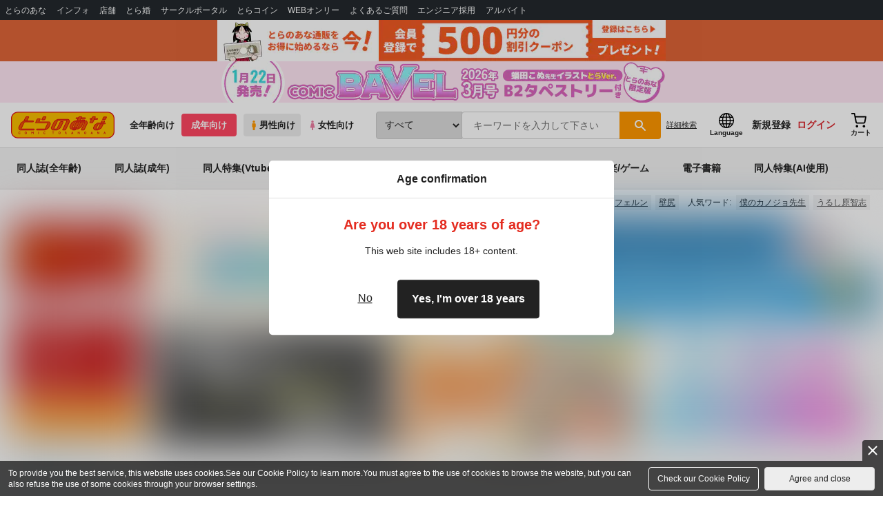

--- FILE ---
content_type: text/javascript
request_url: https://contents.toranoana.jp/ec/json/topBanner/topBanner-tora_r-hob.js?callback=tora_rHobCallback&_=1768742145225
body_size: 4386
content:
tora_rHobCallback({
"targetClass":".banner-hob",
"maxRow":2,
"bannerList":[
{ "alt":"『アズールレーン』関連フィギュア","link":"https://ec.toranoana.jp/tora_r/ec/hob/pages/all/item/2023/06/29/00001/", "img":"https://cdn-contents.toranoana.jp/ec/tora/hob/all/item/2022/02/04/00002/hob2022020400002_600.jpg","text":"『アズールレーン』関連フィギュア", "primary":false, "monopoly":false},
{ "alt":"タペストリー PickUp！","link":"https://ec.toranoana.jp/tora_r/ec/hob/pages/all/item/2022/05/15/00002/", "img":"https://cdn-contents.toranoana.jp/ec/tora/hob/all/item/2022/05/15/00002/hob2022051500002.jpg","text":"タペストリー PickUp！", "primary":false, "monopoly":false},
{ "alt":"アクリル系グッズ PickUp！","link":"https://ec.toranoana.jp/tora_r/ec/hob/pages/all/item/2024/06/06/00001/", "img":"https://cdn-contents.toranoana.jp/ec/tora/hob/all/item/2024/06/06/00001/hob2024060600001_600a.jpg","text":"アクリル系グッズ PickUp！", "primary":false, "monopoly":false},
{ "alt":"桜家真昼 -comic Anthurium vol.097 cover art-","link":"https://ec.toranoana.jp/tora_r/ec/item/220006057513/", "img":"https://cdn-contents.toranoana.jp/ec/tora_r/hob/top/banner/2024/02/220006057513_600.jpg","text":"桜家真昼 -comic Anthurium vol.097 cover art-", "primary":false, "monopoly":false},
{ "alt":"バニーフィギュア特集","link":"https://ec.toranoana.jp/tora_r/ec/hob/pages/all/item/2023/08/27/00002/", "img":"https://cdn-contents.toranoana.jp/ec/tora/hob/all/item/2023/08/27/00002/hob2023082700002_600.jpg","text":"バニーフィギュア特集", "primary":false, "monopoly":false},
{ "alt":"バーチャルYoutuber","link":"https://ec.toranoana.jp/tora_r/ec/hob/pages/all/item/2023/02/28/00002/", "img":"https://cdn-contents.toranoana.jp/ec/tora/hob/all/item/2023/02/28/00002/hob2023022800002_600.jpg","text":"バーチャルYoutuber", "primary":false, "monopoly":false},
{ "alt":"『初音ミク』関連フィギュア","link":"https://ec.toranoana.jp/tora_r/ec/hob/pages/all/item/2024/07/21/00002/", "img":"https://cdn-contents.toranoana.jp/ec/tora/hob/all/item/2022/10/05/00002/hob2022100500002_600.jpg","text":"『初音ミク』関連フィギュア", "primary":false, "monopoly":false},
{ "alt":"『崩壊：スターレイル』フィギュア特集","link":"https://ec.toranoana.jp/tora_r/ec/hob/pages/all/item/2025/07/31/00001/", "img":"https://cdn-contents.toranoana.jp/ec/tora/hob/all/item/2025/07/31/00001/hob2025073100001_600.jpg","text":"『崩壊：スターレイル』フィギュア特集", "primary":false, "monopoly":false},
{ "alt":"『ゼンレスゾーンゼロ』関連フィギュア","link":"https://ec.toranoana.jp/tora_r/ec/hob/pages/all/item/2025/11/10/00001/", "img":"https://cdn-contents.toranoana.jp/ec/joshi/hob/all/item/2025/06/04/00001/hobjs2025060400001_600.jpg","text":"『ゼンレスゾーンゼロ』関連フィギュア", "primary":false, "monopoly":false},
{ "alt":"『るかっぷ』シリーズ","link":"https://ec.toranoana.jp/tora_r/ec/hob/pages/all/item/2025/08/26/00001/", "img":"https://cdn-contents.toranoana.jp/ec/tora/hob/all/item/2022/05/15/00001/hob2022051500001_600.jpg","text":"『るかっぷ』シリーズ", "primary":false, "monopoly":false},
{ "alt":"『ねんどろいど』Pick UP！","link":"https://ec.toranoana.jp/tora_r/ec/hob/pages/all/item/2023/04/19/00001/", "img":"https://cdn-contents.toranoana.jp/ec/tora/hob/all/item/2023/04/19/00001/hob2023041900001_600.jpg","text":"『ねんどろいど』Pick UP！", "primary":false, "monopoly":false},
{ "alt":"『NIKKE』関連グッズ","link":"https://ec.toranoana.jp/tora_r/ec/hob/pages/all/item/2023/07/16/00001/", "img":"https://cdn-contents.toranoana.jp/ec/tora/hob/all/item/2023/07/16/00001/hob2023071600001_600.jpg","text":"『NIKKE』関連グッズ", "primary":false, "monopoly":false},
{ "alt":"『BANDAI SPIRITS』","link":"https://ec.toranoana.jp/tora_r/ec/hob/pages/all/item/2025/07/27/00001/", "img":"https://cdn-contents.toranoana.jp/ec/tora/hob/all/item/2025/07/27/00001/hob2025072700001_600.jpg","text":"『BANDAI SPIRITS』", "primary":false, "monopoly":false},
{ "alt":"『リゼロ』関連グッズ","link":"https://ec.toranoana.jp/tora_r/ec/hob/pages/all/item/2024/10/20/00001/", "img":"https://cdn-contents.toranoana.jp/ec/tora/hob/all/item/2024/10/20/00001/hob2024102000001_600.jpg","text":"『リゼロ』関連グッズ", "primary":false, "monopoly":false}
]});


--- FILE ---
content_type: text/javascript
request_url: https://cdn-contents.toranoana.jp/static/partsfiles/scripts/jquery.easy-autocomplete-min-mod.js?v=20260116150900
body_size: 5702
content:
function sleep(c){var b=new Date().getTime();var a=new Date().getTime();while(a<b+c){a=new Date().getTime()}return}var EasyAutocomplete=(function(b){b.Configuration=function a(k){var f={data:"list-required",url:"list-required",dataType:"json",listLocation:function(l){return l},xmlElementName:"",getValue:function(l){return l.replace(/\s+/g," ")},autocompleteOff:true,placeholder:false,ajaxCallback:function(){},matchResponseProperty:false,list:{sort:{enabled:false,method:function(m,l){m=f.getValue(m);l=f.getValue(l);if(m<l){return -1}if(m>l){return 1}return 0}},maxNumberOfElements:6,hideOnEmptyPhrase:true,match:{enabled:false,caseSensitive:false,method:function(m,l){return m.search(l)>-1}},showAnimation:{type:"normal",time:400,callback:function(){}},hideAnimation:{type:"normal",time:400,callback:function(){}},onClickEvent:function(){},onSelectItemEvent:function(){},onLoadEvent:function(){},onChooseEvent:function(){},onKeyEnterEvent:function(){},onMouseOverEvent:function(){},onMouseOutEvent:function(){},onShowListEvent:function(){},onHideListEvent:function(){}},highlightPhrase:true,theme:"",cssClasses:"",minCharNumber:0,requestDelay:0,adjustWidth:true,ajaxSettings:{},preparePostData:function(m,l){return m},loggerEnabled:true,template:"",categoriesAssigned:false,categories:[{maxNumberOfElements:4}]};var i=["ajaxSettings","template"];this.get=function(l){return f[l]};this.equals=function(l,m){if(g(l)){if(f[l]===m){return true}}return false};this.checkDataUrlProperties=function(){return !(f.url==="list-required"&&f.data==="list-required")};this.checkRequiredProperties=function(){for(var l in f){if(f[l]==="required"){logger.error("Option "+l+" must be defined");return false}}return true};this.printPropertiesThatDoesntExist=function(l,m){j(l,m)};e();d();if(f.loggerEnabled===true){j(console,k)}h();c();function e(){if(k.dataType==="xml"){if(!k.getValue){k.getValue=function(q){return $(q).text()}}if(!k.list){k.list={}}if(!k.list.sort){k.list.sort={}}k.list.sort.method=function(r,q){r=k.getValue(r);q=k.getValue(q);if(r<q){return -1}if(r>q){return 1}return 0};if(!k.list.match){k.list.match={}}k.list.match.method=function(r,q){return r.search(q)>-1}}if(k.categories!==undefined&&k.categories instanceof Array){var l=[];for(var m=0,o=k.categories.length;m<o;m+=1){var n=k.categories[m];for(var p in f.categories[0]){if(n[p]===undefined){n[p]=f.categories[0][p]}}l.push(n)}k.categories=l}}function d(){f=l(f,k);function l(n,o){var p=n||{};for(var m in n){if(o[m]!==undefined&&o[m]!==null){if(typeof o[m]!=="object"||o[m] instanceof Array){p[m]=o[m]}else{l(n[m],o[m])}}}if(o.data!==undefined&&o.data!==null&&typeof o.data==="object"){p.data=o.data}return p}}function c(){if(f.url!=="list-required"&&typeof f.url!=="function"){var l=f.url;f.url=function(){return l}}if(f.ajaxSettings.url!==undefined&&typeof f.ajaxSettings.url!=="function"){var l=f.ajaxSettings.url;f.ajaxSettings.url=function(){return l}}if(typeof f.listLocation==="string"){var m=f.listLocation;if(f.dataType.toUpperCase()==="XML"){f.listLocation=function(o){return $(o).find(m)}}else{f.listLocation=function(o){return o[m]}}}if(typeof f.getValue==="string"){var n=f.getValue;f.getValue=function(o){return o[n]}}if(k.categories!==undefined){f.categoriesAssigned=true}}function h(){if(k.ajaxSettings!==undefined&&typeof k.ajaxSettings==="object"){f.ajaxSettings=k.ajaxSettings}else{f.ajaxSettings={}}}function g(l){return f[l]!==undefined&&f[l]!==null}function j(l,m){n(f,m);function n(p,q){for(var o in q){if(p[o]===undefined){l.log("Property '"+o+"' does not exist in EasyAutocomplete options API.")}if(typeof p[o]==="object"&&$.inArray(o,i)===-1){n(p[o],q[o])}}}}};return b})(EasyAutocomplete||{});var EasyAutocomplete=(function(b){b.Logger=function a(){this.error=function(c){console.log("ERROR: "+c)};this.warning=function(c){console.log("WARNING: "+c)}};return b})(EasyAutocomplete||{});var EasyAutocomplete=(function(b){b.Constants=function a(){var c={CONTAINER_CLASS:"easy-autocomplete-container",CONTAINER_ID:"eac-container-",WRAPPER_CSS_CLASS:"easy-autocomplete"};this.getValue=function(d){return c[d]}};return b})(EasyAutocomplete||{});var EasyAutocomplete=(function(b){b.ListBuilderService=function a(f,d){this.init=function(i){var h=[],g={};if(i==undefined){settings.data={suggestions:["A"],status:0}}g.data=f.get("listLocation")(i);g.getValue=f.get("getValue");g.maxListSize=f.get("list").maxNumberOfElements;h.push(g);return h};this.updateCategories=function(h,k){if(f.get("categoriesAssigned")){h=[];for(var j=0;j<f.get("categories").length;j+=1){var g=c(f.get("categories")[j],k);h.push(g)}}return h};this.convertXml=function(g){if(f.get("dataType").toUpperCase()==="XML"){for(var h=0;h<g.length;h+=1){g[h].data=e(g[h])}}return g};this.processData=function(g,k){for(var h=0,j=g.length;h<j;h+=1){g[h].data=d(f,g[h],k)}return g};this.checkIfDataExists=function(g){for(var h=0,j=g.length;h<j;h+=1){if(g[h].data!==undefined&&g[h].data instanceof Array){if(g[h].data.length>0){return true}}}return false};function c(i,j){var h={};if(f.get("dataType").toUpperCase()==="XML"){h=k()}else{h=g()}if(i.header!==undefined){h.header=i.header}if(i.maxNumberOfElements!==undefined){h.maxNumberOfElements=i.maxNumberOfElements}if(f.get("list").maxNumberOfElements!==undefined){h.maxListSize=f.get("list").maxNumberOfElements}if(i.getValue!==undefined){if(typeof i.getValue==="string"){var l=i.getValue;h.getValue=function(m){return m[l]}}else{if(typeof i.getValue==="function"){h.getValue=i.getValue}}}else{h.getValue=f.get("getValue")}return h;function k(){var m={},n;if(i.xmlElementName!==undefined){m.xmlElementName=i.xmlElementName}if(i.listLocation!==undefined){n=i.listLocation}else{if(f.get("listLocation")!==undefined){n=f.get("listLocation")}}if(n!==undefined){if(typeof n==="string"){m.data=$(j).find(n)}else{if(typeof n==="function"){m.data=n(j)}}}else{m.data=j}return m}function g(){var m={};if(i.listLocation!==undefined){if(typeof i.listLocation==="string"){m.data=j[i.listLocation]}else{if(typeof i.listLocation==="function"){m.data=i.listLocation(j)}}}else{m.data=j}return m}}function e(g){var h=[];if(g.xmlElementName===undefined){g.xmlElementName=f.get("xmlElementName")}$(g.data).find(g.xmlElementName).each(function(){h.push(this)});return h}};return b})(EasyAutocomplete||{});var EasyAutocomplete=(function(a){a.proccess=function b(c,i,d){a.proccess.match=g;var h=i.data,f=d;h=k(h,f);h=j(h);h=e(h);return h;function k(p,l){var q=[],o="";if(c.get("list").match.enabled&&p!=undefined){l=l.split(" ")[0].split("　")[0];for(var m=0,n=p.length;m<n;m+=1){o=c.get("getValue")(p[m]);if(g(o,l)){q.push(p[m])}}}else{q=p}return q}function g(m,l){if(!c.get("list").match.caseSensitive){if(typeof m==="string"){m=m.toLowerCase()}l=l.toLowerCase()}return(c.get("list").match.method(m,l))}function j(l){if(i.maxNumberOfElements!==undefined&&l.length>i.maxNumberOfElements){l=l.slice(0,i.maxNumberOfElements)}return l}function e(l){if(c.get("list").sort.enabled){l.sort(c.get("list").sort.method)}return l}};return a})(EasyAutocomplete||{});var EasyAutocomplete=(function(a){a.Template=function b(c){var e={basic:{type:"basic",method:function(h){return h},cssClass:""},description:{type:"description",fields:{description:"description"},method:function(h){return h+" - description"},cssClass:"eac-description"},iconLeft:{type:"iconLeft",fields:{icon:""},method:function(h){return h},cssClass:"eac-icon-left"},iconRight:{type:"iconRight",fields:{iconSrc:""},method:function(h){return h},cssClass:"eac-icon-right"},links:{type:"links",fields:{link:""},method:function(h){return h},cssClass:""},custom:{type:"custom",method:function(){},cssClass:""}},d=function(j){var h=j.fields,i;if(j.type==="description"){i=e.description.method;if(typeof h.description==="string"){i=function(l,k){return l+" - <span>"+k[h.description]+"</span>"}}else{if(typeof h.description==="function"){i=function(l,k){return l+" - <span>"+h.description(k)+"</span>"}}}return i}if(j.type==="iconRight"){if(typeof h.iconSrc==="string"){i=function(l,k){return l+"<img class='eac-icon' src='"+k[h.iconSrc]+"' />"}}else{if(typeof h.iconSrc==="function"){i=function(l,k){return l+"<img class='eac-icon' src='"+h.iconSrc(k)+"' />"}}}return i}if(j.type==="iconLeft"){if(typeof h.iconSrc==="string"){i=function(l,k){return"<img class='eac-icon' src='"+k[h.iconSrc]+"' />"+l}}else{if(typeof h.iconSrc==="function"){i=function(l,k){return"<img class='eac-icon' src='"+h.iconSrc(k)+"' />"+l}}}return i}if(j.type==="links"){if(typeof h.link==="string"){i=function(l,k){return"<a href='"+k[h.link]+"' >"+l+"</a>"}}else{if(typeof h.link==="function"){i=function(l,k){return"<a href='"+h.link(k)+"' >"+l+"</a>"}}}return i}if(j.type==="custom"){return j.method}return e.basic.method},g=function(h){if(!h||!h.type){return e.basic.method}if(h.type&&e[h.type]){return d(h)}else{return e.basic.method}},f=function(h){var i=function(){return""};if(!h||!h.type){return i}if(h.type&&e[h.type]){return(function(){var j=e[h.type].cssClass;return function(){return j}})()}else{return i}};this.getTemplateClass=f(c);this.build=g(c)};return a})(EasyAutocomplete||{});var EasyAutocomplete=(function(a){a.main=function b(d,f){var e={name:"EasyAutocomplete",shortcut:"eac"};var m=new a.Constants(),u=new a.Configuration(f),y=new a.Logger(),v=new a.Template(f.template),k=new a.ListBuilderService(u,a.proccess),t=u.equals,o=d,q="",z=[],r=-1,i,w;a.consts=m;this.getConstants=function(){return m};this.getConfiguration=function(){return u};this.getContainer=function(){return q};this.getSelectedItemIndex=function(){return r};this.getItems=function(){return z};this.getItemData=function(A){if(z.length<A||z[A]===undefined){return -1}else{return z[A]}};this.getSelectedItemData=function(){return this.getItemData(r)};this.build=function(){x()};this.init=function(){s()};function s(){if(o.length===0){y.error("Input field doesn't exist.");return}if(!u.checkDataUrlProperties()){y.error("One of options variables 'data' or 'url' must be defined.");return}if(!u.checkRequiredProperties()){y.error("Will not work without mentioned properties.");return}x();c()}function x(){if(o.parent().hasClass(m.getValue("WRAPPER_CSS_CLASS"))){H();G()}A();F();q=$("#"+h());if(u.get("placeholder")){o.attr("placeholder",u.get("placeholder"))}function A(){var J=$("<div>"),I=m.getValue("WRAPPER_CSS_CLASS");if(u.get("theme")&&u.get("theme")!==""){I+=" eac-"+u.get("theme")}if(u.get("cssClasses")&&u.get("cssClasses")!==""){I+=" "+u.get("cssClasses")}if(v.getTemplateClass()!==""){I+=" "+v.getTemplateClass()}J.addClass(I);o.wrap(J);if(u.get("adjustWidth")===true){D()}}function D(){var I=o.outerWidth();o.parent().css("width",I)}function G(){o.unwrap()}function F(){var I=$("<div>").addClass(m.getValue("CONTAINER_CLASS"));I.attr("id",h()).prepend($("<ul>"));(function(){I.on("show.eac",function(){if(!o.is(":focus")){return}switch(u.get("list").showAnimation.type){case"slide":var J=u.get("list").showAnimation.time,K=u.get("list").showAnimation.callback;I.find("ul").slideDown(J,K);break;case"fade":var J=u.get("list").showAnimation.time,K=u.get("list").showAnimation.callback;I.find("ul").fadeIn(J),K;break;default:I.find("ul").show();break}u.get("list").onShowListEvent()}).on("hide.eac",function(){switch(u.get("list").hideAnimation.type){case"slide":var J=u.get("list").hideAnimation.time,K=u.get("list").hideAnimation.callback;I.find("ul").slideUp(J,K);break;case"fade":var J=u.get("list").hideAnimation.time,K=u.get("list").hideAnimation.callback;I.find("ul").fadeOut(J,K);break;default:I.find("ul").hide();break}u.get("list").onHideListEvent()}).on("selectElement.eac",function(){I.find("ul li").removeClass("selected");I.find("ul li").eq(r).addClass("selected");u.get("list").onSelectItemEvent()}).on("loadElements.eac",function(L,M,N){var S="",P=I.find("ul");P.empty().detach();z=[];var K=0;for(var J=0,T=M.length;J<T;J+=1){var Q=M[J].data;if(!Q||Q.length===0){continue}if(M[J].header!==undefined&&M[J].header.length>0){P.append("<div class='eac-category' >"+M[J].header+"</div>")}for(var O=0,R=Q.length;O<R&&K<M[J].maxListSize;O+=1){S=$("<li><div class='eac-item'></div></li>");(function(){var V=O,U=K,W=M[J].getValue(Q[V]);S.find(" > div").on("click",function(){o.val(W).trigger("change");r=U;l(U);u.get("list").onClickEvent();u.get("list").onChooseEvent()}).mouseover(function(){r=U;l(U);u.get("list").onMouseOverEvent()}).mouseout(function(){u.get("list").onMouseOutEvent()}).html(v.build(C(W,N),Q[V]))})();P.append(S);z.push(Q[O]);K+=1}}I.append(P);u.get("list").onLoadEvent()})})();o.after(I)}function H(){o.next("."+m.getValue("CONTAINER_CLASS")).remove()}function C(J,I){if(u.get("highlightPhrase")&&I!==""){return E(J,I)}else{return J}}function B(I){return I.replace(/[\-\[\]\/\{\}\(\)\*\+\?\.\\\^\$\|]/g,"\\$&")}function E(K,I){var J=B(I);return(K+"").replace(new RegExp("("+J+")","gi"),"<b>$1</b>")}}function h(){var A=o.attr("id");A=m.getValue("CONTAINER_ID")+A;return A}function c(){B();function B(){if(t("autocompleteOff",true)){C()}I();G();D();H();E();F();A()}function E(){if("CompositionEvent" in window){o.on("compositionend",function(){setTimeout(function(){var K=o.val();if(K.length>1&&K.length<30&&K.replace(/\s+/g,"")!==""){J(K);}else{return}},100)})}else{}function J(N){if(N.length<u.get("minCharNumber")){return}if(u.get("data")!=="list-required"){var O=u.get("data");var K=k.init(O);K=k.updateCategories(K,O);K=k.processData(K,N);n(K,N);if(o.parent().find("li").length>0){j()}else{p()}}var M=P();if(M.url===undefined||M.url===""){M.url=u.get("url")}if(M.dataType===undefined||M.dataType===""){M.dataType=u.get("dataType")}if(M.url!==undefined&&M.url!=="list-required"){M.url=M.url(N);M.data=u.get("preparePostData")(M.data,N);$.ajax(M).done(function(R){var Q=k.init(R);Q=k.updateCategories(Q,R);Q=k.convertXml(Q);if(L(N,R)){Q=k.processData(Q,N);n(Q,N)}if(k.checkIfDataExists(Q)&&o.parent().find("li").length>0){j()}else{p()}u.get("ajaxCallback")()}).fail(function(){y.warning("Fail to load response data")}).always(function(){})}function P(){var Q={},R=u.get("ajaxSettings")||{};for(var S in R){Q[S]=R[S]}return Q}function L(Q,R){if(u.get("matchResponseProperty")!==false){if(typeof u.get("matchResponseProperty")==="string"){return(R[u.get("matchResponseProperty")]===Q)}if(typeof u.get("matchResponseProperty")==="function"){return(u.get("matchResponseProperty")(R)===Q)}return true}else{return true}}}}function I(){o.focusout(function(){var M=o.val(),J;if(!u.get("list").match.caseSensitive){M=M.toLowerCase()}for(var K=0,L=z.length;K<L;K+=1){J=u.get("getValue")(z[K]);if(!u.get("list").match.caseSensitive){J=J.toLowerCase()}if(J===M){r=K;l(r);return}}})}function G(){o.off("keyup").keyup(function(L){switch(L.keyCode){case 27:p();g();break;case 38:if(w===0){L.preventDefault();if(z.length>0&&r>0){r-=1;o.val(u.get("getValue")(z[r]));l(r)}}break;case 40:if(w===0){L.preventDefault();if(z.length>0&&r<z.length-1){r+=1;o.val(u.get("getValue")(z[r]));l(r)}}break;default:if(!(L.keyCode>15&&L.keyCode<21)&&(L.keyCode>47&&L.keyCode<91)||(L.keyCode>96&&L.keyCode<111)||(L.keyCode>185&&L.keyCode<227)&&(L.keyCode!==45&&L.keyCode!==37&&L.keyCode!==38&&L.keyCode!==39&&L.keyCode!==40&&L.keyCode!==144&&L.keyCode!==145)||L.keyCode===8||L.keyCode===0||L.keyCode===32||L.keyCode===229){var K=o.val();if(!(u.get("list").hideOnEmptyPhrase===true&&L.keyCode===8&&K==="")&&K.length!==1&&K.length<30&&K.replace(/\s+/g,"")!==""){if(u.get("requestDelay")>0){if(i!==undefined){clearTimeout(i)}i=setTimeout(function(){J(K)},u.get("requestDelay"))}else{J(K)}}else{p();n("","")}r=-1}break}function J(P){if(P.length<u.get("minCharNumber")){return}if(u.get("data")!=="list-required"){var Q=u.get("data");var M=k.init(Q);M=k.updateCategories(M,Q);M=k.processData(M,P);n(M,P);if(o.parent().find("li").length>0){j()}else{p()}}var O=R();if(O.url===undefined||O.url===""){O.url=u.get("url")}if(O.dataType===undefined||O.dataType===""){O.dataType=u.get("dataType")}if(O.url!==undefined&&O.url!=="list-required"){O.url=O.url(P);O.data=u.get("preparePostData")(O.data,P);$.ajax(O).done(function(T){var S=k.init(T);S=k.updateCategories(S,T);S=k.convertXml(S);if(N(P,T)){S=k.processData(S,P);n(S,P)}if(k.checkIfDataExists(S)&&o.parent().find("li").length>0){j()}else{p()}u.get("ajaxCallback")()}).fail(function(){y.warning("Fail to load response data")}).always(function(){})}function R(){var S={},T=u.get("ajaxSettings")||{};for(var U in T){S[U]=T[U]}return S}function N(S,T){if(u.get("matchResponseProperty")!==false){if(typeof u.get("matchResponseProperty")==="string"){return(T[u.get("matchResponseProperty")]===S)}if(typeof u.get("matchResponseProperty")==="function"){return(u.get("matchResponseProperty")(T)===S)}return true}else{return true}}}})}function D(){o.on("keydown",function(J){J=J||window.event;var K=J.keyCode;if(K===38){suppressKeypress=true;return false}}).keydown(function(J){if(J.keyCode===229&&r<1){w=1}else{w=0}if(J.keyCode===13&&r>-1){o.val(u.get("getValue")(z[r]));mhSearchSubmit(z[r].replace(/\s+/g," "));u.get("list").onKeyEnterEvent();u.get("list").onChooseEvent();r=-1;p();J.preventDefault()}})}function H(){o.off("keypress")}function F(){o.focus(function(){if(o.val()!==""&&z.length>0){r=-1;j()}})}function A(){o.blur(function(){setTimeout(function(){r=-1;p()},250)})}function C(){o.attr("autocomplete","off")}}function j(){q.trigger("show.eac")}function p(){q.trigger("hide.eac")}function l(A){q.trigger("selectElement.eac",A)}function n(B,A){q.trigger("loadElements.eac",[B,A])}function g(){o.trigger("blur")}};a.eacHandles=[];a.getHandle=function(c){return a.eacHandles[c]};a.inputHasId=function(c){if($(c).attr("id")!==undefined&&$(c).attr("id").length>0){return true}else{return false}};a.assignRandomId=function(d){var c="";do{c="eac-"+Math.floor(Math.random()*10000)}while($("#"+c).length!==0);elementId=a.consts.getValue("CONTAINER_ID")+c;$(d).attr("id",c)};a.setHandle=function(c,d){a.eacHandles[d]=c};return a})(EasyAutocomplete||{});(function(b){b.fn.easyAutocomplete=function(c){return this.each(function(){var e=b(this),d=new EasyAutocomplete.main(e,c);if(!EasyAutocomplete.inputHasId(e)){EasyAutocomplete.assignRandomId(e)}d.init();EasyAutocomplete.setHandle(d,e.attr("id"))})};b.fn.getSelectedItemIndex=function(){var c=b(this).attr("id");if(c!==undefined){return EasyAutocomplete.getHandle(c).getSelectedItemIndex()}return -1};b.fn.getItems=function(){var c=b(this).attr("id");if(c!==undefined){return EasyAutocomplete.getHandle(c).getItems()}return -1};b.fn.getItemData=function(d){var c=b(this).attr("id");if(c!==undefined&&d>-1){return EasyAutocomplete.getHandle(c).getItemData(d)}return -1};b.fn.getSelectedItemData=function(){var c=b(this).attr("id");if(c!==undefined){return EasyAutocomplete.getHandle(c).getSelectedItemData()}return -1};var a={requestDelay:180,url:function(c){c=encodeURI(c);return"https://cdn-search-suggest.toranoana.jp/toranoana2/auto_complete.json?q="+c},listLocation:"suggestions",ajaxSettings:{dataType:"jsonp",jsonpCallback:"callback",cache:"true"},list:{match:{enabled:true},onClickEvent:function(){var c;if(document.querySelector("#eac-container-searchKeywordBox > ul > li.selected > div")!==null){c=document.querySelector("#eac-container-searchKeywordBox > ul > li.selected > div").textContent}if(document.querySelector("#eac-container-searchKeywordBoxSP > ul > li.selected > div")!==null){c=document.querySelector("#eac-container-searchKeywordBoxSP > ul > li.selected > div").textContent}c=c.replace(/\s+/g," ");mhSearchSubmit(c)}},adjustWidth:false};b("#searchKeywordBox").easyAutocomplete(a);b("#searchKeywordBoxSP").easyAutocomplete(a)})(jQuery);


--- FILE ---
content_type: application/javascript;charset=UTF-8
request_url: https://ecs.toranoana.jp/ec/api/mypage/favorite_list/info/?callback=jQuery351003017754177818155_1768742145228&packageId=mypage&beanId=favorite_list&actionId=info&isJsonp=true&transactionToken=1b72aabf-d22c-4c1c-8f2a-55fe514eeb48&_=1768742145229
body_size: 1065
content:
jQuery351003017754177818155_1768742145228({"result":{"language":0},"messages":{"commodityCode":"","errorMessages":[],"informationMessages":[],"totalMessageLength":0,"warningMessages":[]},"nextUrl":null,"id":"FavoriteListInfoResultBean"});

--- FILE ---
content_type: application/javascript; charset=UTF-8
request_url: https://ec.toranoana.jp/ec/files/contentfiles/scrollBannerInsert.js?date=20260118221543
body_size: 5448
content:
///////////////////////////////////////////////////////////////////////////////
////////////////////////////////// scrollBanner ///////////////////////////////
///////////////////////////////////////////////////////////////////////////////

var scrollBannerContainerList = {};
var scrollBannerInsert = function (){
  var brand = location.pathname.split('/')[1];
  var getList = [];
  if(location.origin == 'https://ecs.toranoana.jp' || location.origin == 'https://ec.toranoana.jp'){
    $('.scrollBannerInsert').each(function(idx, elem){
      tmpElem = $(elem);
      getList[idx] = {
                       'url': tmpElem.attr('data-path') + tmpElem.attr('data-filename') + '.js',
                       'callback': tmpElem.attr('data-callback')
                     };
    });
  }else{
    $('.scrollBannerInsert').each(function(idx, elem){
      tmpElem = $(elem);
      getList[idx] = {
                       'url': tmpElem.attr('data-path') + tmpElem.attr('data-filename') + '-stg.js',
                       'callback': tmpElem.attr('data-callback')
                     };
    });
  }

  for(var i=0; i < getList.length; i++){
    var getjson = $.ajax({
        url: getList[i].url,
        type: 'GET',
        async: true,
        dataType: 'jsonp',
        cache: false,
        jsonpCallback: getList[i].callback,
        timeout: 10000
    });
    getjson.fail(function(){
      console.log('Cannot load banner list.');
    });
    getjson.done(function(data) {
      var list = data.bannerList;
      var targetSelector = $(data.targetClass);
      list = iscBannerShuffle(list);

      var bannerLabel = "";

      switch (data.targetClass) {
        case '.banner-cot':
          bannerLabel = "同人オススメ";
          break;
        case '.banner-bok':
          bannerLabel = "書籍オススメ";
          break;
        case '.banner-hob':
          bannerLabel = "ホビーオススメ";
          break;
        case '.banner-mcd':
          bannerLabel = "音楽オススメ";
          break;
        case '.banner-mdv':
          bannerLabel = "映像・ゲームオススメ";
          break;
        case '.monopoly':
          bannerLabel = "専売作品";
          break;
        case '.feature':
          bannerLabel = "注目作品";
          break;
        case '.topics':
          bannerLabel = "注目トピックス";
          break;
        case '.slick':
          bannerLabel = "トップ大バナー";
          break;
        case '.banner-dns':
          bannerLabel = "電子書籍オススメ";
          break;
        case '.banner-mpc':
          bannerLabel = "ゲームオススメ";
          break;
        default:
          bannerLabel = "（未分類）";
      }

      if(data.sizeLarge){
        if(navigator.userAgent.indexOf('iPhone') == -1 && navigator.userAgent.indexOf('Android') == -1 ){
          // スマホ表示以外の大バナーは横スクロールにする
          sideScrollBanner(data, list, bannerLabel, urlCategoryCode, targetSelector);
          return;
        }
      }

      var urlCategoryCode = "TOP ";
      if(settings.urlCategoryCode != null){
        urlCategoryCode = settings.urlCategoryCode + " ";
      }

      var insertHtml = '';
      insertHtml += '<div class="showmorelist item-8">'

      $(Object.keys(list)).each(function(j, val){

        // ブランド情報が存在しないページで、jsonに定義されている遷移先URLが相対パスの場合、これをフルパスに変える
        if(settings.urlBrandCode === null){
           if(list[j].link.indexOf("tora/") === 0 || list[j].link.indexOf("joshi/") === 0 || list[j].link.indexOf("tora_d/") === 0 || list[j].link.indexOf("joshi_d/") === 0 || list[j].link.indexOf("aqua/") === 0){
              list[j].link = "https://ecs.toranoana.jp/" + list[j].link;
           }
           else if(list[j].link.indexOf("/tora/") === 0 || list[j].link.indexOf("/joshi/") === 0 || list[j].link.indexOf("/tora_d/") === 0 || list[j].link.indexOf("/joshi_d/") === 0 || list[j].link.indexOf("/aqua/") === 0){
              list[j].link = "https://ecs.toranoana.jp" + list[j].link;
           }
           else if(list[j].link.indexOf("tora_r/") === 0 || list[j].link.indexOf("joshi_r/") === 0 || list[j].link.indexOf("tora_rd/") === 0 || list[j].link.indexOf("joshi_rd/") === 0 || list[j].link.indexOf("aqua_r/") === 0){
              list[j].link = "https://ec.toranoana.jp/" + list[j].link;
           }
           else if(list[j].link.indexOf("/tora_r/") === 0 || list[j].link.indexOf("/joshi_r/") === 0 || list[j].link.indexOf("/tora_rd/") === 0 || list[j].link.indexOf("/joshi_rd/") === 0 || list[j].link.indexOf("/aqua_r/") === 0){
              list[j].link = "https://ec.toranoana.jp" + list[j].link;
           }
        }

        var gtagHtml = "gtag('event', '" + bannerLabel + "', {'event_category': '" + settings.urlBrandCode + " " + urlCategoryCode + "バナークリック数', 'event_label': '" + list[j].alt + "'});";
        insertHtml += '<div>';
        insertHtml += '  <a style="text-decoration: none;" href="' + list[j].link + '" onclick="' + gtagHtml + '">';
        insertHtml += '    <img src="/ec/files/commonfiles/images/dummy_banner_mini.jpg" class="showmoreLazy" showmore-lazy="' + list[j].img + '" alt="' + list[j].alt + '">';
        if(list[j].text.length){
          insertHtml += '    <div style="text-align: center;"><span class="banner_text">' + list[j].text + '</span></div>';
        }
        insertHtml += '  </a>';
        insertHtml += '</div>';
      });

      insertHtml += '</div>';
      insertHtml += '<div class="showmore_closed"><span>もっと見る！</span></div>';

      targetSelector.html(insertHtml);

      $(data.targetClass + ' img:first-of-type').imagesLoaded(function(){
        targetSelector.showmoreContents({
          'closeHeight' : data.closeHeight
        });
      });
    });
  }

  var sideScrollBanner = function(data, list, bannerLabel, urlCategoryCode, targetSelector){
    var insertHtml = '';
    insertHtml += '<div class="banner-parent" data-maxrow="' + data.maxRow + '">';
    $(Object.keys(list)).each(function(j, val){

      var alt_text  = list[j].alt;
      alt_text  = alt_text.replace("30", " 30");
       var gtagHtml = "gtag('event', '" + bannerLabel + "', {'event_category': '" + settings.urlBrandCode + " " + urlCategoryCode + "バナークリック数', 'event_label': '" + list[j].alt + "'});";
      insertHtml += '<div class="banner-elem banner-elem--large">';
      insertHtml += '  <a href="' + list[j].link + '" onclick="' + gtagHtml + '">';
      insertHtml += '    <div class="banner-img"><img src="/ec/files/commonfiles/images/dummy_banner_mini.jpg" class="iscBannerLazy" data-iscbannerlazy="' + list[j].img + '" alt="' + list[j].alt + '"></div>';
      if(list[j].over){
        insertHtml += '    <div class="banner-over"><img src="https://cdn-contents.toranoana.jp/ec/img/dummy-transparent.png" class="iscBannerLazy" data-iscbannerlazy="' + list[j].over + '" alt="' + list[j].alt + '"></div>';
      }
      if(list[j].text.length){
        insertHtml += '    <span>' + list[j].text + '</span>';
      }
      insertHtml += '  </a>';
      insertHtml += '</div>';
    });
    insertHtml += '</div>';

    insertHtml += '<div class="iscButton iscPrevButton"></div>';
    insertHtml += '<div class="iscButton iscNextButton"></div>';

    targetSelector.html(insertHtml);

    var targetParent = targetSelector.children('.banner-parent');
    var targetElem = targetParent.children('.banner-elem');

    var maxRow = targetParent.attr('data-maxrow');
    if (window.matchMedia('(max-width:766px)').matches){ maxRow = Math.max(maxRow - 1, 1); }
    targetElem.imagesLoaded(function(){
      var bannerWidth = parseFloat(targetElem.css('width')) + parseFloat(targetElem.css('margin-left')) + parseFloat(targetElem.css('margin-right'));
      var bannerHeight = parseFloat(targetElem.css('height')) + parseFloat(targetElem.css('margin-top')) + parseFloat(targetElem.css('margin-bottom')) + parseFloat(targetElem.css('padding-bottom'));


      for(var rowCount = maxRow; (bannerWidth * Math.ceil( targetElem.length / rowCount) < targetSelector.width()) && (rowCount > 1); rowCount--){}
      var widthCount = Math.ceil( list.length / rowCount);
      targetParent.css({
        "width" : bannerWidth * widthCount,
        "height": bannerHeight * rowCount
      });

      if(targetSelector.length){
        var iscClick = true;
        var iscTap = true;
        var iscPassthrough = false;
        var iscpreventDefault = true;
        if (navigator.userAgent.indexOf('Android') > 0){
          iscClick = false;
          iscTap = false;
          iscPassthrough = true;
          iscpreventDefault = false;
        }
        scrollBannerContainerList[data.targetClass] = new IScroll(data.targetClass, {
                                                  deceleration: 0.004,
                                                  probeType: 1,
                                                  scrollbars: true,
                                                  interactiveScrollbars: true,
                                                  scrollX: true,
                                                  scrollY: false,
                                                  click: iscClick,
                                                  tap: iscTap,
                                                  eventPassthrough: iscPassthrough,
                                                  preventDefault: iscpreventDefault
                                                });
        if ($(data.targetClass + ' .iScrollIndicator').css('display') == 'none'){
          $(data.targetClass + ' .iscButton').addClass('iscButtonHide');
        }else{
          $(data.targetClass + ' .iscButton').removeClass('iscButtonHide');
        }
        scrollBannerContainerList[data.targetClass].on('scrollStart', function(){
        });
        scrollBannerContainerList[data.targetClass].on('scroll', function(){
          iscBannerLazyFunc();
        });
        scrollBannerContainerList[data.targetClass].on('scrollEnd', function(){
          iscBannerLazyFunc();
          iscButtonCheck(scrollBannerContainerList[data.targetClass], data.targetClass, $(data.targetClass).width() - $(data.targetClass + ' .banner-parent').width());
        });
        $(data.targetClass + ' .iscPrevButton').on('mousedown touchstart pointerdown', function(){
          iscScrollHold(true, scrollBannerContainerList[data.targetClass], 12.5, 0, $(this).parent().width() - $(this).prevAll('.banner-parent').width());
        });
        $(data.targetClass + ' .iscPrevButton').on('mouseup touchend pointerup pointerleave touchleave mouseleave touchcancel', function(){
          iscScrollHold(false);
          iscBannerLazyFunc();
          iscButtonCheck(scrollBannerContainerList[data.targetClass], data.targetClass, $(this).parent().width() - $(this).prevAll('.banner-parent').width());
        });
        $(data.targetClass + ' .iscNextButton').on('mousedown touchstart pointerdown', function(){
          iscScrollHold(true, scrollBannerContainerList[data.targetClass], -12.5, 0, $(this).parent().width() - $(this).prevAll('.banner-parent').width());
        });
        $(data.targetClass + ' .iscNextButton').on('mouseup touchend pointerup pointerleave touchleave mouseleave touchcancel', function(){
          iscScrollHold(false);
          iscBannerLazyFunc();
          iscButtonCheck(scrollBannerContainerList[data.targetClass], data.targetClass, $(this).parent().width() - $(this).prevAll('.banner-parent').width());
        });
      }
      iscBannerImgArray[ data.targetClass ] = {
        'ibParent' : targetSelector,
        'ibArray'  : targetSelector.find('.banner-elem img'),
        'ibAttr'   : 'data-iscbannerlazy',
        'ibClass'  : 'iscBannerLazy',
        'ibOffset' : '300' //px
      };
      iscBannerLazyFunc();
      iscButtonCheck(scrollBannerContainerList[data.targetClass], data.targetClass, $(data.targetClass).width() - $(data.targetClass + ' .banner-parent').width());
    });
    $(window).resizeend(function(){
      Object.keys(scrollBannerContainerList).forEach(function(key){
        var targetSelector = $(key);

        var targetParent = targetSelector.children('.banner-parent');
        var targetElem = targetParent.children('.banner-elem');

        var maxRow = targetParent.attr('data-maxrow');
        if (window.matchMedia('(max-width:766px)').matches){ maxRow = Math.max(maxRow - 1, 1); }

        var bannerWidth = parseFloat(targetElem.css('width')) + parseFloat(targetElem.css('margin-left')) + parseFloat(targetElem.css('margin-right'));
        var bannerHeight = parseFloat(targetElem.css('height')) + parseFloat(targetElem.css('margin-top')) + parseFloat(targetElem.css('margin-bottom'));

        for(
        var rowCount = maxRow; (bannerWidth * Math.ceil( targetElem.length / rowCount) < targetSelector.width()) && (rowCount > 1); rowCount--){}
        targetParent.css({
          "width" : bannerWidth * Math.ceil( targetElem.length / rowCount),
          "height": bannerHeight * rowCount
        }, 500);
        this[key].refresh();
        if ($(key + ' .iScrollIndicator').css('display') == 'none'){
          $(key + ' .iscButton').addClass('iscButtonHide');
        }else{
          $(key + ' .iscButton').removeClass('iscButtonHide');
        }
        iscButtonCheck(this[key], key, targetSelector.width() - targetParent.width());
      }, scrollBannerContainerList);
      iscBannerLazyFunc();
    });
  }

  var iscBannerShuffle = function(array){
    var primaryList = array.filter(function(item, index){
      if (item.primary === true) return true;
    });
    var shuffleList = array.filter(function(item, index){
      if (item.primary === false) return true;
    });

    for(var i = shuffleList.length - 1; i > 0; i--){
      var r = Math.floor(Math.random() * (i + 1));
      var tmp = shuffleList[i];
      shuffleList[i] = shuffleList[r];
      shuffleList[r] = tmp;
    }

    return primaryList.concat(shuffleList);
  }
}

// ScrollHold
var scrollHoldFlg = false;
var scrollHoldiscObj;
var scrollHoldX = 0;
var scrollHoldY = 0;
var scrollHoldTimer = 0;
var scrollHoldWidth = 0;
function iscScrollHold(scrollFlg, iscObj, xVal, yVal, iscWidth){
  scrollHoldFlg = scrollFlg;
  scrollHoldiscObj = iscObj;
  scrollHoldX = xVal;
  scrollHoldY = yVal;
  scrollHoldWidth = iscWidth;
}
function iscScrollHoldInterval(){
  if(scrollHoldFlg){
    scrollHoldiscObj.scrollBy(scrollHoldX, scrollHoldY);
    scrollHoldTimer++;
    if(scrollHoldiscObj.x >= 0){
      scrollHoldiscObj.scrollTo(0, 0);
      scrollHoldTimer = 0;
      scrollHoldFlg = false;
    }else if(scrollHoldiscObj.x <= scrollHoldWidth){
      scrollHoldiscObj.scrollTo(scrollHoldWidth, 0);
      scrollHoldTimer = 0;
      scrollHoldFlg = false;
    }
  }else{
    scrollHoldTimer = 0;
  }
  if(scrollHoldTimer >= 30){
    iscBannerLazyFunc();
    scrollHoldTimer = 0;
  }
}

// Lazy
var iscBannerImgArray = {};
var iscBannerScroll;
var iscBannerLazyFunc = function (){
    Object.keys(scrollBannerContainerList).forEach(function(idx) {
      var myArray = iscBannerImgArray[idx].ibArray;
      var myAttr = iscBannerImgArray[idx].ibAttr;
      var myClass = iscBannerImgArray[idx].ibClass;
      var myParent = iscBannerImgArray[idx].ibParent;
      var myMargin = parseFloat(iscBannerImgArray[idx].ibOffset);

      for(var i=0; i < Object.keys(myArray).length; i++) {
        var mySelector = $(myArray[i]);
        if(mySelector.length){
          var mySelector = $(myArray[i]);
          if( (mySelector.offset().top <= window.pageYOffset + document.documentElement.clientHeight + myMargin) && (mySelector.offset().left <= myParent.offset().left + myParent.width() + myMargin) && (mySelector.offset().top <= myParent.offset().top + myParent.height())){
            if($(myArray[i]).attr('src')!==$(myArray[i]).attr(myAttr)){
              mySelector.attr('src', $(myArray[i]).attr(myAttr));
              mySelector.removeClass(myClass);
            }
          }
        }
      }
    });
}

///////////////////////////////////////////////////////////////////////////////
////////////////////////////////// scrollSquare ///////////////////////////////
///////////////////////////////////////////////////////////////////////////////

var scrollSquareContainerList = {};
var scrollSquareInsert = function (){
  var brand = location.pathname.split('/')[1];
  var getList = [];
  if(location.origin == 'https://ecs.toranoana.jp' || location.origin == 'https://ec.toranoana.jp'){
    $('.scrollSquareInsert').each(function(idx, elem){
      tmpElem = $(elem);
      getList[idx] = {
                       'url': tmpElem.attr('data-path') + tmpElem.attr('data-filename') + '.js',
                       'callback': tmpElem.attr('data-callback')
                     };
    });
  }else{
    $('.scrollSquareInsert').each(function(idx, elem){
      tmpElem = $(elem);
      getList[idx] = {
                       'url': tmpElem.attr('data-path') + tmpElem.attr('data-filename') + '-stg.js',
                       'callback': tmpElem.attr('data-callback')
                     };
    });
  }

  for(var i=0; i < getList.length; i++){
    var getjson = $.ajax({
        url: getList[i].url,
        type: 'GET',
        async: true,
        dataType: 'jsonp',
        cache: false,
        jsonpCallback: getList[i].callback,
        timeout: 10000
    });
    getjson.fail(function(){
      console.log('Cannot load banner list.');
    });
    getjson.done(function(data) {
      var list = data.bannerList;
      var targetSelector = $(data.targetClass);
      list = iscSquareShuffle(list);

      var bannerLabel = "";
      switch (data.targetClass) {
        case '.banner-cot':
          bannerLabel = "同人オススメ";
          break;
        case '.banner-bok':
          bannerLabel = "書籍オススメ";
          break;
        case '.banner-hob':
          bannerLabel = "ホビーオススメ";
          break;
        case '.banner-mcd':
          bannerLabel = "音楽オススメ";
          break;
        case '.banner-mdv':
          bannerLabel = "映像・ゲームオススメ";
          break;
        case '.monopoly':
          bannerLabel = "専売作品";
          break;
        case '.feature':
          bannerLabel = "注目作品";
          break;
        case '.topics':
          bannerLabel = "注目トピックス";
          break;
        case '.slick':
          bannerLabel = "トップ大バナー";
          break;
        case '.banner-dns':
          bannerLabel = "電子書籍オススメ";
          break;
        case '.banner-mpc':
          bannerLabel = "ゲームオススメ";
          break;
        case '.banner-mdvr':
          bannerLabel = "映像オススメ(成人向)";
          break;
        default:
        　bannerLabel = "（未分類）";
      }

      var urlCategoryCode = "TOP ";
      if(settings.urlCategoryCode != null){
        urlCategoryCode = settings.urlCategoryCode + " ";
      }

      var insertHtml = '';
      insertHtml += '<div class="showmorelist item-8">';

      $(Object.keys(list)).each(function(j, val){

　       var frameClass = '';
         switch(list[j].mark){
           case 'とら特典':
             frameClass = 'lazyload frame_tokuten';
             break;
           case 'とら限定':
             frameClass = 'lazyload frame_gentei';
             break;
           default:
             frameClass = 'frame_def';
             break;
         }
        var gtagHtml = "gtag('event', '" + bannerLabel + "', {'event_category': '" + settings.urlBrandCode + " " + urlCategoryCode + "バナークリック数', 'event_label': '" + list[j].alt + "'});";
        insertHtml += '<div style="height:200px; position: relative; text-align: center;">';
        insertHtml += '  <a style="text-decoration: none;" href="' + list[j].link + '" onclick="' + gtagHtml + '">';
        insertHtml += '    <img style="width: auto;" class="scroll_square_img_banner showmoreLazy" src="/ec/files/commonfiles/images/dummy_banner_mini.jpg" showmore-lazy="' + list[j].img + '">';
        if(list[j].text.length){
          insertHtml += '    <div class="scroll_square_banner_text">' + list[j].text + '</div>';
        }
        insertHtml += '    <div class="'+ frameClass +'"></div>';
        insertHtml += '  </a>';
        insertHtml += '</div>';
      });

      insertHtml += '</div>';
      insertHtml += '<div class="showmore_closed"><span>もっと見る！</span></div>';

      targetSelector.html(insertHtml);

      $(data.targetClass + ' img:first-of-type').imagesLoaded(function(){
        targetSelector.showmoreContents({
          'closeHeight' : data.closeHeight
        });
      });
    });
  }

  var iscSquareShuffle = function(array){
    var primaryList = array.filter(function(item, index){
      if (item.primary === true) return true;
    });
    var shuffleList = array.filter(function(item, index){
      if (item.primary === false) return true;
    });

    for(var i = shuffleList.length - 1; i > 0; i--){
      var r = Math.floor(Math.random() * (i + 1));
      var tmp = shuffleList[i];
      shuffleList[i] = shuffleList[r];
      shuffleList[r] = tmp;
    }

    return primaryList.concat(shuffleList);
  }
}

// ScrollHold
var scrollSqHoldFlg = false;
var scrollSqHoldiscObj;
var scrollSqHoldX = 0;
var scrollSqHoldY = 0;
var scrollSqHoldTimer = 0;
var scrollSqHoldWidth = 0;
function iscScrollSqHold(scrollFlg, iscObj, xVal, yVal, iscWidth){
  scrollSqHoldFlg = scrollFlg;
  scrollSqHoldiscObj = iscObj;
  scrollSqHoldX = xVal;
  scrollSqHoldY = yVal;
  scrollSqHoldWidth = iscWidth;
}
function iscScrollSqHoldInterval(){
  if(scrollSqHoldFlg){
    scrollSqHoldiscObj.scrollBy(scrollSqHoldX, scrollSqHoldY);
    scrollSqHoldTimer++;
    if(scrollSqHoldiscObj.x >= 0){
      scrollSqHoldiscObj.scrollTo(0, 0);
      scrollSqHoldTimer = 0;
      scrollSqHoldFlg = false;
    }else if(scrollSqHoldiscObj.x <= scrollSqHoldWidth){
      scrollSqHoldiscObj.scrollTo(scrollSqHoldWidth, 0);
      scrollSqHoldTimer = 0;
      scrollSqHoldFlg = false;
    }
  }else{
    scrollSqHoldTimer = 0;
  }
  if(scrollSqHoldTimer >= 30){
    iscSquareLazyFunc();
    scrollSqHoldTimer = 0;
  }
}

// Lazy
var iscSquareImgArray = {};
var iscSquareScroll;
var iscSquareLazyFunc = function (){
    Object.keys(scrollSquareContainerList).forEach(function(idx) {
      var myArray = iscSquareImgArray[idx].ibArray;
      var myAttr = iscSquareImgArray[idx].ibAttr;
      var myClass = iscSquareImgArray[idx].ibClass;
      var myParent = iscSquareImgArray[idx].ibParent;
      var myMargin = parseFloat(iscSquareImgArray[idx].ibOffset);

      for(var i=0; i < Object.keys(myArray).length; i++) {
        var mySelector = $(myArray[i]);
        if(mySelector.length){
          var mySelector = $(myArray[i]);
          if( (mySelector.offset().top <= window.pageYOffset + document.documentElement.clientHeight + myMargin) && (mySelector.offset().left <= myParent.offset().left + myParent.width() + myMargin) && (mySelector.offset().top <= myParent.offset().top + myParent.height())){
            mySelector.css({'background-image': 'url(' + $(myArray[i]).attr(myAttr) + ')'});
            mySelector.removeClass(myClass);
          }
        }
      }
    });
}

/*
$(function(){
  scrollSquareInsert();
  setInterval(iscScrollSqHoldInterval, 1000 / 60);
  window.addEventListener('scroll', function () {
    if ( iscSquareScroll ) return;
    iscSquareScroll = setTimeout( function () {
      iscSquareScroll = 0;
      iscSquareLazyFunc();
    }, 500 ) ;
  } ) ;
*/

///////////////////////////////////////////////////////////////////////////////
//////////////////////////////////// general //////////////////////////////////
///////////////////////////////////////////////////////////////////////////////

// Button Disable
var iscButtonCheck = function (iscObj, iscParent, iscWidth){
  if(iscObj.x >= 0){
    $(iscParent + ' .iscPrevButton').addClass('iscButtonHide');
  }else{
    $(iscParent + ' .iscPrevButton').removeClass('iscButtonHide');
  }
  if(iscObj.x <= iscWidth){
    $(iscParent + ' .iscNextButton').addClass('iscButtonHide');
  }else{
    $(iscParent + ' .iscNextButton').removeClass('iscButtonHide');
  }
}

$(function(){
  var bannerImagesLoaded = function(targetClass) {
    var targetSelector = $(targetClass);
    $(targetClass + " img:first-of-type").imagesLoaded(function () {
      targetSelector.showmoreContents({
        closeHeight: 2.3
      });
    });
  }

  scrollBannerInsert();
  setInterval(iscScrollHoldInterval, 1000 / 60);
  window.addEventListener('scroll', function () {
    if ( iscBannerScroll ) return;
    iscBannerScroll = setTimeout( function () {
      iscBannerScroll = 0;
      iscBannerLazyFunc();
    }, 500 ) ;
  } ) ;

  scrollSquareInsert();
  setInterval(iscScrollSqHoldInterval, 1000 / 60);
  window.addEventListener('scroll', function () {
    if ( iscSquareScroll ) return;
    iscSquareScroll = setTimeout( function () {
      iscSquareScroll = 0;
      iscSquareLazyFunc();
    }, 500 ) ;
  } ) ;

  if($('.genre').length){
    bannerImagesLoaded('.genre');
  }
  if($('.standard').length){
    bannerImagesLoaded('.standard');
  }
  if($('.topics').length){
    bannerImagesLoaded('.topics');
  }
  if($('.banner-cot').length){
    bannerImagesLoaded('.banner-cot');
  }
  if($('.category-top-banner').length){
    bannerImagesLoaded('.category-top-banner');
  }
  if($('.feature_banner').length){
    bannerImagesLoaded('.feature_banner');
  }
  if($('.monopoly_banner').length){
    bannerImagesLoaded('.monopoly_banner');
  }
  if($('.recommend_bok').length){
    bannerImagesLoaded('.recommend_bok');
  }
  if($('.pickup').length){
    bannerImagesLoaded('.pickup');
  }
});


--- FILE ---
content_type: text/javascript
request_url: https://contents.toranoana.jp/ec/json/topBanner/topBanner-tora_r-dns.js?callback=tora_rDnsCallback&_=1768742145226
body_size: 6188
content:
tora_rDnsCallback({
  "targetClass":".banner-dns",
  "maxRow":2,
  "bannerList":[
    {
      "alt":"おまけ本これくしょん５ －エロキュア編－",
      "link":"https://ec.toranoana.jp/tora_rd/digi/item/042000047871/",
      "img":"https://cdn-contents.toranoana.jp/ec/tora_rd/top/banner/recommend/2000047871.jpg",
      "text":"",
      "primary":false,
      "monopoly":false
    },
    {
      "alt":"海賊巨乳・柔",
      "link":"https://ec.toranoana.jp/tora_rd/digi/item/042000047808/",
      "img":"https://cdn-contents.toranoana.jp/ec/tora_rd/top/banner/recommend/2000047808.jpg",
      "text":"",
      "primary":false,
      "monopoly":false
    },
    {
      "alt":"四畳半の魔性",
      "link":"https://ec.toranoana.jp/tora_rd/digi/item/042000047767/",
      "img":"https://cdn-contents.toranoana.jp/ec/tora_rd/top/banner/recommend/2000047767.jpg",
      "text":"",
      "primary":false,
      "monopoly":false
    },
    {
      "alt":"人妻店長6～娘の彼氏お借りします～",
      "link":"https://ec.toranoana.jp/tora_rd/digi/item/042000047799/",
      "img":"https://cdn-contents.toranoana.jp/ec/tora_rd/top/banner/recommend/2000047799.jpg",
      "text":"",
      "primary":false,
      "monopoly":false
    },
    {
      "alt":"理想の彼女～+Zutto Fantiaまとめ本～",
      "link":"https://ec.toranoana.jp/tora_rd/digi/item/042000047797/",
      "img":"https://cdn-contents.toranoana.jp/ec/tora_rd/top/banner/recommend/2000047797.jpg",
      "text":"",
      "primary":false,
      "monopoly":false
    },
    {
      "alt":"敬語の抜けない従順な姪にえっちないたずら",
      "link":"https://ec.toranoana.jp/tora_rd/digi/item/042000047685/",
      "img":"https://cdn-contents.toranoana.jp/ec/tora_rd/top/banner/recommend/2000047685.jpg",
      "text":"",
      "primary":false,
      "monopoly":false
    },
    {
      "alt":"夏日　強気に文句を言いながらもエロい身体が反応してNTRれる保健医実習生の本。ver.",
      "link":"https://ec.toranoana.jp/tora_rd/digi/item/042000047519/",
      "img":"https://cdn-contents.toranoana.jp/ec/tora_rd/top/banner/recommend/2000047519.jpg",
      "text":"",
      "primary":false,
      "monopoly":false
    },
    {
      "alt":"Short×Short -ピュア地味子シリーズ短編集-",
      "link":"https://ec.toranoana.jp/tora_rd/digi/item/042000047703/",
      "img":"https://cdn-contents.toranoana.jp/ec/tora_rd/top/banner/recommend/2000047703.jpg",
      "text":"",
      "primary":false,
      "monopoly":false
    },
    {
      "alt":"負けヒロインが輪○(まわ)されすぎる！",
      "link":"https://ec.toranoana.jp/tora_rd/digi/ebk/pages/temp-00101/00158/",
      "img":"https://cdn-contents.toranoana.jp/ec/tora_rd/top/banner/recommend/2000047673.jpg",
      "text":"",
      "primary":false,
      "monopoly":false
    },
    {
      "alt":"そのコスプレ姉妹はパパ活する！",
      "link":"https://ec.toranoana.jp/tora_rd/digi/item/042000047770/",
      "img":"https://cdn-contents.toranoana.jp/ec/tora_rd/top/banner/recommend/2000047770.jpg",
      "text":"",
      "primary":false,
      "monopoly":false
    },
    {
      "alt":"モモトヤマト",
      "link":"https://ec.toranoana.jp/tora_rd/digi/item/042000047745/",
      "img":"https://cdn-contents.toranoana.jp/ec/tora_rd/top/banner/recommend/2000047745.jpg",
      "text":"",
      "primary":false,
      "monopoly":false
    },
    {
      "alt":"ねねの調教3",
      "link":"https://ec.toranoana.jp/tora_rd/digi/item/042000047719/",
      "img":"https://cdn-contents.toranoana.jp/ec/tora_rd/top/banner/recommend/2000047719.jpg",
      "text":"",
      "primary":false,
      "monopoly":false
    },
    {
      "alt":"ギャルゆいなちゃんとえっち総集編-片思いのギャルが僕に赤面!?-",
      "link":"https://ec.toranoana.jp/tora_rd/digi/item/042000047720/",
      "img":"https://cdn-contents.toranoana.jp/ec/tora_rd/top/banner/recommend/2000047720.jpg",
      "text":"",
      "primary":false,
      "monopoly":false
    },
    {
      "alt":"いたずらは偽りの健康診断で【素顔編】",
      "link":"https://ec.toranoana.jp/tora_rd/digi/item/042000047593/",
      "img":"https://cdn-contents.toranoana.jp/ec/tora_rd/top/banner/recommend/2000047593.jpg",
      "text":"",
      "primary":false,
      "monopoly":false
    },
    {
      "alt":"猫屋敷Yの受難",
      "link":"https://ec.toranoana.jp/tora_rd/digi/item/042000047679/",
      "img":"https://cdn-contents.toranoana.jp/ec/tora_rd/top/banner/recommend/2000047679.jpg",
      "text":"",
      "primary":false,
      "monopoly":false
    },
    {
      "alt":"28日後に俺の母ちゃんが友達の専用オナホールになる話2",
      "link":"https://ec.toranoana.jp/tora_rd/digi/item/042000047630/",
      "img":"https://cdn-contents.toranoana.jp/ec/tora_rd/top/banner/recommend/2000047630.jpg",
      "text":"",
      "primary":false,
      "monopoly":false
    },
    {
      "alt":"クリ営業～アイドルちゃんはかわいそう～",
      "link":"https://ec.toranoana.jp/tora_rd/digi/item/042000047661/",
      "img":"https://cdn-contents.toranoana.jp/ec/tora_rd/top/banner/recommend/2000047661.jpg",
      "text":"",
      "primary":false,
      "monopoly":false
    },
    {
      "alt":"エリカちゃんNTR本",
      "link":"https://ec.toranoana.jp/tora_rd/digi/item/042000047652/",
      "img":"https://cdn-contents.toranoana.jp/ec/tora_rd/top/banner/recommend/2000047652.jpg",
      "text":"",
      "primary":false,
      "monopoly":false
    },
    {
      "alt":"座敷童子はかわいいだけじゃダメなんです！",
      "link":"https://ec.toranoana.jp/tora_rd/digi/item/042000047592/",
      "img":"https://cdn-contents.toranoana.jp/ec/tora_rd/top/banner/recommend/2000047592.jpg",
      "text":"",
      "primary":false,
      "monopoly":false
    },
    {
      "alt":"孕み村 第一話",
      "link":"https://ec.toranoana.jp/tora_rd/digi/item/042000047167/",
      "img":"https://cdn-contents.toranoana.jp/ec/tora_rd/top/banner/recommend/2000047167.jpg",
      "text":"",
      "primary":false,
      "monopoly":false
    }
  ]
});


--- FILE ---
content_type: text/javascript
request_url: https://contents.toranoana.jp/ec/json/topBanner/topBanner-tora_r-mdvr.js?callback=tora_rMdvrCallback&_=1768742145227
body_size: 4666
content:
tora_rMdvrCallback({
  "targetClass":".banner-mdvr",
  "bannerList":[
    {
      "mark":"とら限定",
      "text":"イチゴ哀歌～雑で生イキな妹と割り切れない兄～(とらのあな限定版)",
      "link":"https://ec.toranoana.jp/tora_r/ec/mdv/pages/all/item/2025/12/14/00002/",
      "img":"https://ecdnimg.toranoana.jp/ec/img/21/0006/66/55/210006665572-1p_thumb.jpg",
      "bgSize":"cover",
      "bgX":"center",
      "bgY":"center",
      "primary":false,
    },
    {
      "mark":"とら特典",
      "text":"ようこそ！スケベエルフの森へG「イヴリン＆ミズリィのイチャラブ妊活ライフ」葵渚描き下ろし抱き枕カバー同梱 豪華限定版",
      "link":"https://ec.toranoana.jp/tora_r/ec/mdv/pages/all/item/2020/03/18/00002/",
      "img":"https://ecdnimg.toranoana.jp/ec/img/21/0006/66/55/210006665550-1p_thumb.jpg",
      "bgSize":"cover",
      "bgX":"center",
      "bgY":"center",
      "primary":false,
    },
    {
      "mark":"とら限定",
      "text":"蛇と蜘蛛【とらのあな限定版】",
      "link":"https://ec.toranoana.jp/tora_r/ec/mdv/pages/all/item/2025/12/14/00001/",
      "img":"https://ecdnimg.toranoana.jp/ec/img/21/0006/66/56/210006665642-1p_thumb.jpg",
      "bgSize":"cover",
      "bgX":"center",
      "bgY":"center",
      "primary":false,
    },
    {
      "mark":"とら特典",
      "text":"有閑夫人倶楽部 DX",
      "link":"https://ec.toranoana.jp/tora_r/ec/mdv/pages/all/item/2025/11/23/00002/",
      "img":"https://ecdnimg.toranoana.jp/ec/img/21/0006/66/52/210006665209-1p_thumb.jpg",
      "bgSize":"cover",
      "bgX":"center",
      "bgY":"center",
      "primary":false,
    },
    {
      "mark":"とら特典",
      "text":"Tony Illustration Games compatible",
      "link":"https://ec.toranoana.jp/tora_r/ec/mdv/pages/all/item/2025/12/05/00001/",
      "img":"https://ecdnimg.toranoana.jp/ec/img/21/0006/66/54/210006665427-1p_thumb.jpg",
      "bgSize":"cover",
      "bgX":"center",
      "bgY":"center",
      "primary":false,
    },
    {
      "mark":"とら特典",
      "text":"友恵の探偵物語 ～のぞき魔な私の天職～",
      "link":"https://ec.toranoana.jp/tora_r/ec/item/210006665064/",
      "img":"https://ecdnimg.toranoana.jp/ec/img/21/0006/66/50/210006665064-1p_thumb.jpg",
      "bgSize":"cover",
      "bgX":"center",
      "bgY":"center",
      "primary":false,
    },
    {
      "mark":"とら特典",
      "text":"牝を狩る村 後編［しのぎ鋭介］",
      "link":"https://ec.toranoana.jp/tora_r/ec/mdv/pages/all/item/2025/09/13/00001/",
      "img":"https://ecdnimg.toranoana.jp/ec/img/21/0006/66/45/210006664577-1p_thumb.jpg",
      "bgSize":"cover",
      "bgX":"center",
      "bgY":"center",
      "primary":false,
    },
    {
      "mark":"とら特典",
      "text":"制服は着たままで 前編［りぶつ］",
      "link":"https://ec.toranoana.jp/tora_r/ec/mdv/pages/all/item/2025/10/12/00002/",
      "img":"https://ecdnimg.toranoana.jp/ec/img/21/0006/66/45/210006664574-1p_thumb.jpg",
      "bgSize":"cover",
      "bgX":"center",
      "bgY":"center",
      "primary":false,
    },
    {
      "mark":"とら特典",
      "text":"夏と箱 第2話片田舎の小さな物",
      "link":"https://ec.toranoana.jp/tora_r/ec/mdv/pages/all/item/2025/09/07/00002/",
      "img":"https://ecdnimg.toranoana.jp/ec/img/21/0006/66/51/210006665143-1p_thumb.jpg",
      "bgSize":"cover",
      "bgX":"center",
      "bgY":"center",
      "primary":false,
    },
    {
      "mark":"とら特典",
      "text":"OVA今泉ん家はどうやらギャルの溜まり場になってるらしい#5＋#6【とらのあな限定版】",
      "link":"https://ec.toranoana.jp/tora_r/ec/mdv/pages/all/item/2021/04/19/00001/",
      "img":"https://ecdnimg.toranoana.jp/ec/img/21/0006/66/53/210006665315-1p_thumb.jpg",
      "bgSize":"cover",
      "bgX":"center",
      "bgY":"center",
      "primary":false,
    },
    {
      "mark":"とら特典",
      "text":"ギルティホール プレミアム版",
      "link":"https://ec.toranoana.jp/tora_r/ec/mdv/pages/all/item/2025/08/19/00001/",
      "img":"https://ecdnimg.toranoana.jp/ec/img/21/0006/66/34/210006663481-1p_thumb.jpg",
      "bgSize":"cover",
      "bgX":"center",
      "bgY":"center",
      "primary":false,
    },
    {
      "mark":"とら特典",
      "text":"ボクの理想の異世界生活",
      "link":"https://ec.toranoana.jp/tora_r/ec/mdv/pages/all/item/2025/02/01/00004/",
      "img":"https://ecdnimg.toranoana.jp/ec/img/21/0006/66/54/210006665438-1p_thumb.jpg",
      "bgSize":"cover",
      "bgX":"center",
      "bgY":"center",
      "primary":false,
    }
  ]
});
